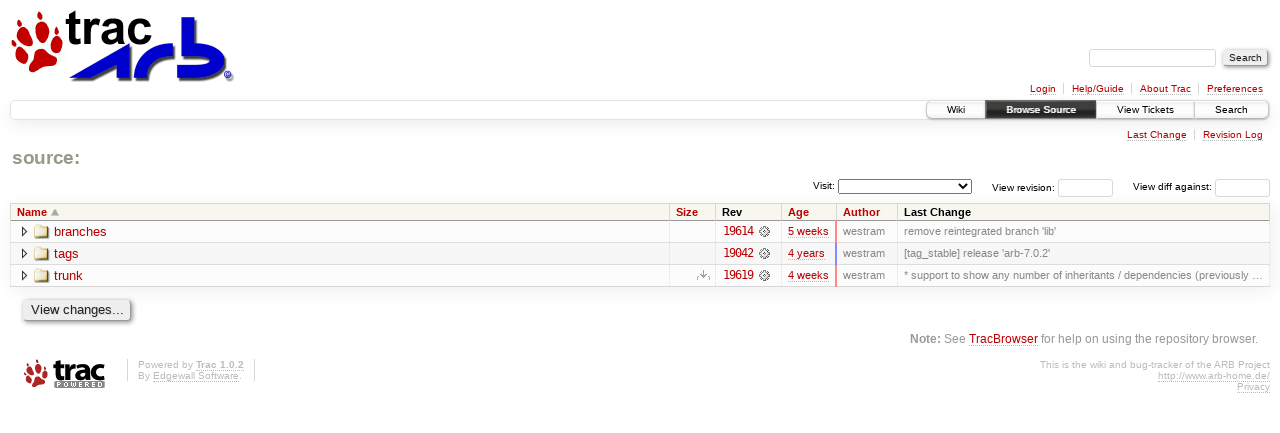

--- FILE ---
content_type: text/html;charset=utf-8
request_url: http://bugs.arb-home.de/browser
body_size: 3622
content:
<!DOCTYPE html PUBLIC "-//W3C//DTD XHTML 1.0 Strict//EN" "http://www.w3.org/TR/xhtml1/DTD/xhtml1-strict.dtd">
<html xmlns="http://www.w3.org/1999/xhtml">
  
  

  


  <head>
    <title>
      /
     – ARB
    </title><meta http-equiv="Content-Type" content="text/html; charset=UTF-8" /><meta http-equiv="X-UA-Compatible" content="IE=edge" /><link rel="search" href="/search" /><link rel="help" href="/wiki/TracGuide" /><link rel="start" href="/wiki" /><link rel="stylesheet" href="/chrome/common/css/trac.css" type="text/css" /><link rel="stylesheet" href="/chrome/common/css/browser.css" type="text/css" /><link rel="stylesheet" href="/chrome/wikiextras/css/phrases.css" type="text/css" /><link rel="stylesheet" href="/chrome/wikiextras/css/boxes.css" type="text/css" /><link rel="stylesheet" href="/wikiextras/dynamicboxes.css" type="text/css" /><link rel="shortcut icon" href="/trac/arb_trac_favicon.ico" type="image/x-icon" /><link rel="icon" href="/trac/arb_trac_favicon.ico" type="image/x-icon" /><link type="application/opensearchdescription+xml" rel="search" href="/search/opensearch" title="Search ARB" /><script type="text/javascript" charset="utf-8" src="/chrome/common/js/jquery.js"></script><script type="text/javascript" charset="utf-8" src="/chrome/common/js/babel.js"></script><script type="text/javascript" charset="utf-8" src="/chrome/common/js/trac.js"></script><script type="text/javascript" charset="utf-8" src="/chrome/common/js/search.js"></script><script type="text/javascript" charset="utf-8" src="/chrome/common/js/expand_dir.js"></script><script type="text/javascript" charset="utf-8" src="/chrome/common/js/keyboard_nav.js"></script><script type="text/javascript">
      jQuery(document).ready(function($) {
        $(".trac-autofocus").focus();
        $(".trac-target-new").attr("target", "_blank");
        setTimeout(function() { $(".trac-scroll").scrollToTop() }, 1);
        $(".trac-disable-on-submit").disableOnSubmit();
      });
    </script><meta name="ROBOTS" content="NOINDEX" /><script type="text/javascript" src="/chrome/common/js/folding.js"></script><script type="text/javascript">
      jQuery(document).ready(function($) {
        $(".trac-toggledeleted").show().click(function() {
                  $(this).siblings().find(".trac-deleted").toggle();
                  return false;
        }).click();
        $("#jumploc input").hide();
        $("#jumploc select").change(function () {
          this.parentNode.parentNode.submit();
        });
          /* browsers using old WebKits have issues with expandDir... */
          var webkit_rev = /AppleWebKit\/(\d+)/.exec(navigator.userAgent);
          if ( !webkit_rev || (521 - webkit_rev[1]).toString()[0] == "-" )
            enableExpandDir(null, $("table.dirlist tr"), {
                action: 'inplace',
                range_min_secs: '63788570697',
                range_max_secs: '63904228910'
            });
      });
    </script>
    <link rel="stylesheet" type="text/css" href="/chrome/site/style.css" />
    <meta name="google-site-verification" content="5jgwgOWejOjHLpUg2V5FRkTUrGi3byTiiohHJjO8_i4" />
  </head>
  <body>
    <div id="siteheader">
    </div>
    <div id="banner">
      <div id="header">
        <a id="logo" href="http://bugs.arb-home.de/"><img src="/trac/arb_trac.png" alt="ARB Trac" /></a>
      </div>
      <form id="search" action="/search" method="get">
        <div>
          <label for="proj-search">Search:</label>
          <input type="text" id="proj-search" name="q" size="18" value="" />
          <input type="submit" value="Search" />
        </div>
      </form>
      <div id="metanav" class="nav">
    <ul>
      <li class="first"><a href="/login">Login</a></li><li><a href="/wiki/TracGuide">Help/Guide</a></li><li><a href="/about">About Trac</a></li><li class="last"><a href="/prefs">Preferences</a></li>
    </ul>
  </div>
    </div>
    <div id="mainnav" class="nav">
    <ul>
      <li class="first"><a href="/wiki">Wiki</a></li><li class="active"><a href="/browser">Browse Source</a></li><li><a href="/query">View Tickets</a></li><li class="last"><a href="/search">Search</a></li>
    </ul>
  </div>
    <div id="main">
      <div id="ctxtnav" class="nav">
        <h2>Context Navigation</h2>
        <ul>
          <li class="first"><a href="/changeset/19619/">Last Change</a></li><li class="last"><a href="/log/">Revision Log</a></li>
        </ul>
        <hr />
      </div>
    <div id="content" class="browser">
        <h1>
          
<a class="pathentry first" href="/browser?order=name" title="Go to repository root">source:</a>
<br style="clear: both" />

        </h1>
        <div id="diffrev">
          <form action="/changeset" method="get">
            <div>
              <label title="Show the diff against a specific revision">
                View diff against: <input type="text" name="old" size="6" />
                <input type="hidden" name="old_path" value="" />
                <input type="hidden" name="new" />
                <input type="hidden" name="new_path" value="" />
              </label>
            </div>
          </form>
        </div>
        <div id="jumprev">
          <form action="" method="get">
            <div>
              <label for="rev">
                View revision:</label>
              <input type="text" id="rev" name="rev" size="6" />
            </div>
          </form>
        </div>
        <div id="jumploc">
          <form action="" method="get">
            <div class="buttons">
              <label for="preselected">Visit:</label>
              <select id="preselected" name="preselected">
                <option selected="selected"></option>
                <optgroup label="branches">
                  <option value="/browser/trunk">trunk</option><option value="/browser/branches/ali">branches/ali</option><option value="/browser/branches/alilink">branches/alilink</option><option value="/browser/branches/items">branches/items</option><option value="/browser/branches/nameserver">branches/nameserver</option><option value="/browser/branches/port5">branches/port5</option><option value="/browser/branches/profile">branches/profile</option><option value="/browser/branches/properties">branches/properties</option><option value="/browser/branches/stable">branches/stable</option><option value="/browser/branches/tree">branches/tree</option>
                </optgroup><optgroup label="tags">
                  <option value="/browser/tags/arb-6.0?rev=12378">tags/arb-6.0</option><option value="/browser/tags/arb-6.0-rc1?rev=11974">tags/arb-6.0-rc1</option><option value="/browser/tags/arb-6.0-rc2?rev=12270">tags/arb-6.0-rc2</option><option value="/browser/tags/arb-6.0-rc3?rev=12316">tags/arb-6.0-rc3</option><option value="/browser/tags/arb-6.0.1?rev=12565">tags/arb-6.0.1</option><option value="/browser/tags/arb-6.0.2?rev=12724">tags/arb-6.0.2</option><option value="/browser/tags/arb-6.0.3?rev=14508">tags/arb-6.0.3</option><option value="/browser/tags/arb-6.0.4?rev=14797">tags/arb-6.0.4</option><option value="/browser/tags/arb-6.0.5?rev=14805">tags/arb-6.0.5</option><option value="/browser/tags/arb-6.0.6?rev=15220">tags/arb-6.0.6</option><option value="/browser/tags/arb-7.0?rev=18696">tags/arb-7.0</option><option value="/browser/tags/arb-7.0.1?rev=18910">tags/arb-7.0.1</option><option value="/browser/tags/arb-7.0.2?rev=19042">tags/arb-7.0.2</option><option value="/browser/tags/arb_5.0?rev=6782">tags/arb_5.0</option><option value="/browser/tags/arb_5.1?rev=6781">tags/arb_5.1</option><option value="/browser/tags/arb_5.2?rev=7142">tags/arb_5.2</option><option value="/browser/tags/arb_5.3?rev=8229">tags/arb_5.3</option><option value="/browser/tags/arb_5.5?rev=9168">tags/arb_5.5</option><option value="/browser/tags/cvs_2_svn?rev=5457">tags/cvs_2_svn</option><option value="/browser/tags/initial?rev=5458">tags/initial</option><option value="/browser/tags/ms_r16q2?rev=15342">tags/ms_r16q2</option><option value="/browser/tags/ms_r16q3?rev=15343">tags/ms_r16q3</option><option value="/browser/tags/ms_r16q4?rev=15466">tags/ms_r16q4</option><option value="/browser/tags/ms_r17q1?rev=15968">tags/ms_r17q1</option><option value="/browser/tags/ms_r17q2?rev=16168">tags/ms_r17q2</option><option value="/browser/tags/ms_r17q3?rev=16566">tags/ms_r17q3</option><option value="/browser/tags/ms_r18q1?rev=17344">tags/ms_r18q1</option><option value="/browser/tags/ms_ra2q1?rev=17352">tags/ms_ra2q1</option><option value="/browser/tags/ms_ra2q2?rev=17482">tags/ms_ra2q2</option><option value="/browser/tags/ms_ra2q34?rev=18103">tags/ms_ra2q34</option><option value="/browser/tags/ms_ra2q56?rev=18315">tags/ms_ra2q56</option><option value="/browser/tags/old_import_filter?rev=10118">tags/old_import_filter</option><option value="/browser/tags/svn.1.5.4?rev=8425">tags/svn.1.5.4</option><option value="/browser/tags/terminal-6.x?rev=18791">tags/terminal-6.x</option><option value="/browser/tags/testbuild?rev=13268">tags/testbuild</option>
                </optgroup>
              </select>
              <input type="submit" value="Go!" title="Jump to the chosen preselected path" />
            </div>
          </form>
        </div>
        <div class="trac-tags">
        </div>
        <table class="listing dirlist" id="dirlist">
          
  <thead>
    <tr>
      
  <th class="name asc">
    <a title="Sort by name (descending)" href="/browser/?desc=1">Name</a>
  </th>

      
  <th class="size">
    <a title="Sort by size (ascending)" href="/browser/?order=size">Size</a>
  </th>

      <th class="rev">Rev</th>
      
  <th class="date">
    <a title="Sort by date (ascending)" href="/browser/?order=date">Age</a>
  </th>

      
  <th class="author">
    <a title="Sort by author (ascending)" href="/browser/?order=author">Author</a>
  </th>

      <th class="change">Last Change</th>
    </tr>
  </thead>

          <tbody>
            
    <tr class="even">
      <td class="name">
        <a class="dir" title="View Directory" href="/browser/branches">branches</a>
      </td>
      <td class="size">
        <span title="None bytes"></span>
      </td>
      <td class="rev">
        <a title="View Revision Log" href="/log/branches?rev=19619">19614</a>
        <a title="View Changeset" class="chgset" href="/changeset/19614/"> </a>
      </td>
      <td class="age" style="border-color: rgb(252,136,138)">
        <a class="timeline" href="/timeline?from=2025-12-16T17%3A17%3A47%2B01%3A00&amp;precision=second" title="See timeline at Dec 16, 2025, 5:17:47 PM">5 weeks</a>
      </td>
      <td class="author">westram</td>
      <td class="change">
          remove reintegrated branch 'lib'
      </td>
    </tr>
    <tr class="odd">
      <td class="name">
        <a class="dir" title="View Directory" href="/browser/tags">tags</a>
      </td>
      <td class="size">
        <span title="None bytes"></span>
      </td>
      <td class="rev">
        <a title="View Revision Log" href="/log/tags?rev=19619">19042</a>
        <a title="View Changeset" class="chgset" href="/changeset/19042/"> </a>
      </td>
      <td class="age" style="border-color: rgb(136,136,255)">
        <a class="timeline" href="/timeline?from=2022-05-19T17%3A24%3A57%2B02%3A00&amp;precision=second" title="See timeline at May 19, 2022, 5:24:57 PM">4 years</a>
      </td>
      <td class="author">westram</td>
      <td class="change">
          [tag_stable] release 'arb-7.0.2'
      </td>
    </tr>
    <tr class="even">
      <td class="name">
        <a class="dir" title="View Directory" href="/browser/trunk">trunk</a>
      </td>
      <td class="size">
        <span title="None bytes"></span>
        <a href="/browser/trunk?rev=19619&amp;format=zip" class="trac-ziplink" title="Download as Zip archive">​</a>
      </td>
      <td class="rev">
        <a title="View Revision Log" href="/log/trunk?rev=19619">19619</a>
        <a title="View Changeset" class="chgset" href="/changeset/19619/"> </a>
      </td>
      <td class="age" style="border-color: rgb(252,136,138)">
        <a class="timeline" href="/timeline?from=2025-12-23T15%3A30%3A15%2B01%3A00&amp;precision=second" title="See timeline at Dec 23, 2025, 3:30:15 PM">4 weeks</a>
      </td>
      <td class="author">westram</td>
      <td class="change">
          * support to show any number of inheritants / dependencies (previously &hellip;
      </td>
    </tr>

          </tbody>
        </table>
      <div class="description">
      </div>
      <div id="anydiff">
        <form action="/diff" method="get">
          <div class="buttons">
            <input type="hidden" name="new_path" value="/" />
            <input type="hidden" name="old_path" value="/" />
            <input type="hidden" name="new_rev" />
            <input type="hidden" name="old_rev" />
            <input type="submit" value="View changes..." title="Select paths and revs for Diff" />
          </div>
        </form>
      </div>
      <div id="help"><strong>Note:</strong> See <a href="/wiki/TracBrowser">TracBrowser</a>
        for help on using the repository browser.</div>
    </div>
    </div>
    <div id="footer" lang="en" xml:lang="en"><hr />
      <a id="tracpowered" href="http://trac.edgewall.org/"><img src="/chrome/common/trac_logo_mini.png" height="30" width="107" alt="Trac Powered" /></a>
      <p class="left">Powered by <a href="/about"><strong>Trac 1.0.2</strong></a><br />
        By <a href="http://www.edgewall.org/">Edgewall Software</a>.</p>
      <p class="right">This is the wiki and bug-tracker of the ARB Project<br /><a href="http://www.arb-home.de/">http://www.arb-home.de/</a><br/><a href="http://www.arb-home.de/pg/arb_dse_dt.html">Privacy</a></p>
    </div>
    <div id="sitefooter">
    </div>
  </body>
</html>

--- FILE ---
content_type: text/css
request_url: http://bugs.arb-home.de/chrome/wikiextras/css/phrases.css
body_size: 295
content:
span.wikiextras.phrase {
    border-radius: 1em;
    color: #fff8dc;
    font-family: Verdana,Arial,'Bitstream Vera Sans',Helvetica,sans-serif;
    font-size: 0.7em;
    font-weight: bold;
    font-style: normal;
    /*  vertical-align: 20%; */ /* Renders incorrectly in IE9 */
    padding: 1px 1.2em;
}

span.wikiextras.phrase.fixme { background-color: #b22222; }

span.wikiextras.phrase.todo { background-color: #000; }

span.wikiextras.phrase.done {
    border: 1px solid #005200;
    color: #005200;
}


--- FILE ---
content_type: text/css
request_url: http://bugs.arb-home.de/chrome/site/style.css
body_size: 152
content:
<?cs
# referenced by ../templates/site.html
#  { meaningless, but mandatory line } 
table.progress td.started { background: #f0f0cc; } 
table.progress td.owned   { background: #E8E8FF; } 
?>
